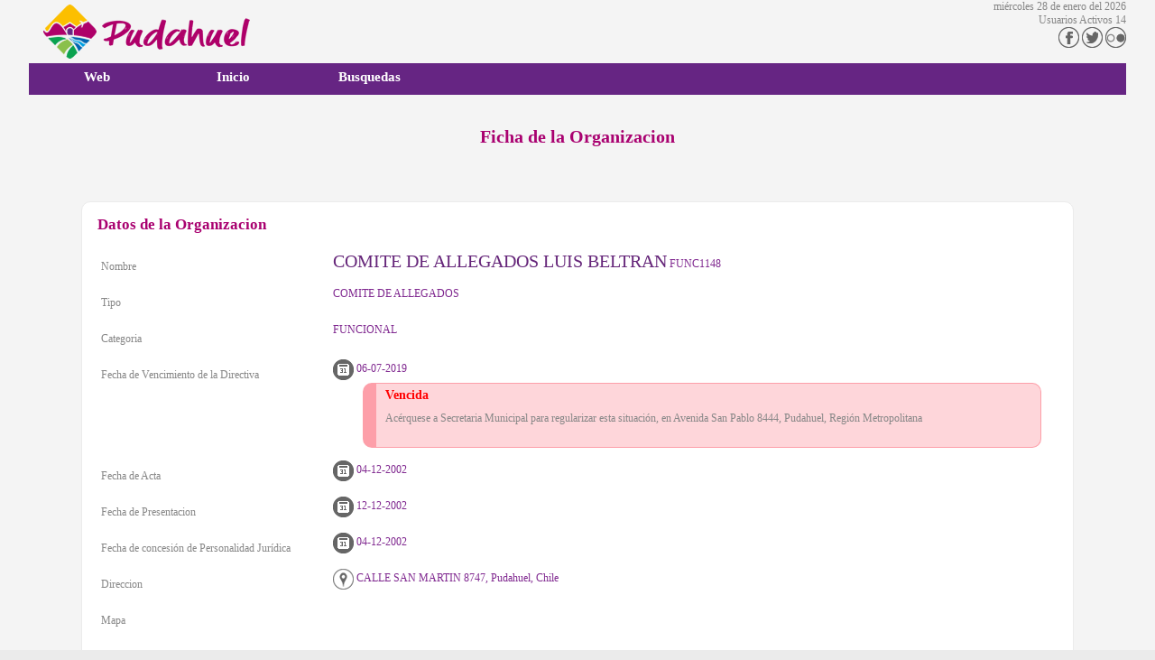

--- FILE ---
content_type: text/html
request_url: https://secretaria.mpudahuel.cl/APP/secretaria/organizaciones/consulta.asp?i=FUNC1148
body_size: 11908
content:
<link rel="shortcut icon" href="/imagenes/favicon.ico">
<meta name="Author" content="Departamento de Informatica, HAM">
<META NAME="Generator" CONTENT="Departamento de Informatica, HAM">
<meta name="Description" content="ILUSTRE MUNICIPALIDAD DE PUDAHUEL, INTRANET MUNICIPAL">
<meta name="identifier" content="https://intranet.mpudahuel.cl/">
<meta name="robots" content="all">
<meta name="googlebot" content="index, follow">

<div id="cargando" style="position:absolute; left:0px; top:0px; width:150px; height:25px; z-index:-1;">
	<table width="100%" height="100%" bgcolor="#FFFFFF">
	<tr>
	<td align="center"><img src="/imagenes/cargando.gif" align="absmiddle"> <font color="#999999">Cargando...</font></td>
	</tr>
	</table>
</div>
<script type="text/javascript">
function negative(id) 
{ 
	document.getElementById(id).style.display='none'
}
function Loading(id) 
{ 
	document.getElementById(id).style.display='block'
}
</script>

<head>
<meta http-equiv="Content-Type" content="text/html; charset=iso-8859-1">
<meta name="viewport" content="width=device-width, initial-scale=1.0">
<title>Ficha de la Organizacion - Ilustre Municipalidad de Pudahuels</title>
<link rel="stylesheet" type="text/css" href="/utility/css/style.css">
<link rel="stylesheet" type="text/css" href="/utility/css/menuSimple.css">
<link rel="stylesheet" type="text/css" href="/utility/css/alerta.css">
</head>
<body onLoad="javascript:negative('cargando');">
<form name="formulario" method="post">
<input type="hidden" name="opcion">

<div class="content">
	<div class="container">
    	<div class="header">    <div>
        <div align="left" class="logo" id="columna_izquierda"></div>
        <div align="right" id="columna_derecha" class="texto">miércoles 28 de enero del 2026	<br>	Usuarios Activos  14	<br> 	<a href="https://www.facebook.com/impudahuel/" target="_new" title="facebook"><img src="/intranet/Utilidades_intranet/Imagen/iconMinimalista/facebook.png" border="0" /></a>  <a href="https://twitter.com/IMPudahuel" title="twitter"><img src="/intranet/Utilidades_intranet/Imagen/iconMinimalista/twitter.png" border="0" /></a>  <a href="https://www.flickr.com/photos/impudahuel/" title="flickr"><img src="/intranet/Utilidades_intranet/Imagen/iconMinimalista/flickr.png" border="0" /></a></div>
    </div></div>
        <div><div style="width:100%; height:35px; background-color:#662583;">
<label for="show-menu" class="show-menu" style="cursor: pointer;"><img src="/intranet/Utilidades_intranet/Imagen/iconMinimalista/menuW.png" align="absmiddle"/> <span class="subTituloBlanco">Menu</span></label>
<input type="checkbox" id="show-menu" role="button" style="display:none;">
    <ul id="menu">
    <li><a href="https://www.mpudahuel.cl/"><span class="subTituloBlanco">Web</span></a></li>
    
    <li><a href="/app/secretaria/organizaciones/"><span class="subTituloBlanco">Inicio</span></a>
    
    <li><a href="#"><span class="subTituloBlanco">Busquedas</span></a>
         <ul class="hidden">
	        <li><a href="/app/secretaria/organizaciones/busqueda.asp">Busqueda Avanzada</a></li>
            <li><a href="/app/secretaria/organizaciones/tipo.asp">Busqueda por Tipo</a></li>
        </ul>
    </li>

</ul>
</div></div>

<br>

    <div class="titulo">Ficha de la Organizacion</div>

<br>
<br>


        
            <div class="marco">
            <div class="marcoTitulo">Datos de la Organizacion</div>
                <div class="row">
                    <div class="col-25"><label>Nombre</label></div>
                    <div class="col-75 textoAzul"><span class="subTitulo1">COMITE DE ALLEGADOS LUIS BELTRAN</span > FUNC1148</div>
                </div>
                
                <div class="row">
                    <div class="col-25"><label>Tipo</label></div>
                    <div class="col-75 textoAzul">COMITE DE ALLEGADOS</div>
                </div>
                
                <div class="row">
                    <div class="col-25"><label>Categoria</label></div>
                    <div class="col-75 textoAzul">FUNCIONAL</div>
                </div>
            
            

                <div class="row">
                    <div class="col-25"><label>Fecha de Vencimiento de la Directiva</label></div>
                    <div class="col-75 textoAzul">
                    	<div class="iconCalendario"></div> 06-07-2019
                                <div class="problema">
                                    <div class="alertaMensajeTitulo">Vencida</div>
                                    <div class="alertaMensajeDescripcion">Acérquese a Secretaria Municipal para regularizar esta situación, en Avenida San Pablo 8444, Pudahuel, Región Metropolitana</div>
                                </div>
							
                    
                    </div>
                </div>

			
                <div class="row">
                    <div class="col-25"><label>Fecha de Acta</label></div>
                    <div class="col-75 textoAzul"><div class="iconCalendario"></div> 04-12-2002</div>
                </div>
			
                <div class="row">
                    <div class="col-25"><label>Fecha de Presentacion</label></div>
                    <div class="col-75 textoAzul"><div class="iconCalendario"></div> 12-12-2002</div>
                </div>
			
                <div class="row">
                    <div class="col-25"><label>Fecha de concesión de Personalidad Jurídica</label></div>
                    <div class="col-75 textoAzul"><div class="iconCalendario"></div> 04-12-2002</div>
                </div>
            
                <div class="row">
                    <div class="col-25"><label>Direccion</label></div>
                    <div class="col-75 textoAzul"><a href='https://maps.google.com/maps?q=CALLE SAN MARTIN 8747, Pudahuel, Chile' target='_blank'><div class="iconUbicacion"></div> CALLE SAN MARTIN 8747, Pudahuel, Chile</a></div>
                </div>
			
                    <div class="row">
                        <div class="col-25"><label>Mapa</label></div>
                        <div class="col-75">
	                        <div class="mapouter"><div class="gmap_canvas"><iframe class="gmap_iframe" width="100%" frameborder="0" scrolling="no" marginheight="0" marginwidth="0" src="https://maps.google.com/maps?width=600&amp;height=250&amp;hl=en&amp;q=CALLE SAN MARTIN 8747, Pudahuel, Chile&amp;t=h&amp;z=14&amp;ie=UTF8&amp;iwloc=B&amp;output=embed"></iframe></div><style>.mapouter{position:relative;text-align:right;width:100%;height:250px;}.gmap_canvas {overflow:hidden;background:none!important;width:100%;height:250px;}.gmap_iframe {height:250px!important;}</style></div>
                        </div>
                    </div>
                
                
			</div>            

<br>
<br>
            
            <div class="subTitulo1">Directiva de la Organizacion</div>

<br>
            
			
	            <div class="marco">
                    <table>
                    <tr>
                    <th>Nombres</th>
                    <th>Cargo</th>
                    </tr>
			        
                    <tr class="trVertical textoAzul12">
                    <td width="89%"><div class="iconPersona"></div> EDISON FELIPE PEREZ MUÑOZ</td>
                    <td width="11%" align="center">PRESIDENTE</td>
                    </tr>
			        
                    <tr class="trVertical textoAzul12">
                    <td width="89%"><div class="iconPersona"></div> MARGARITA DEL CARMEN ARREDONDO LETELIER</td>
                    <td width="11%" align="center">SECRETARIO</td>
                    </tr>
			        
                    <tr class="trVertical textoAzul12">
                    <td width="89%"><div class="iconPersona"></div> JUAN FRANCISCO CAMPOS MELLA</td>
                    <td width="11%" align="center">TESORERO</td>
                    </tr>
			        
                    <tr class="trVertical textoAzul12">
                    <td width="89%"><div class="iconPersona"></div> GLORIA ESMERALDA SILVA ROZAS</td>
                    <td width="11%" align="center">PRIMER DIRECTOR</td>
                    </tr>
			        
                    <tr class="trVertical textoAzul12">
                    <td width="89%"><div class="iconPersona"></div> YASNA PAMELA ALVAREZ ROMERO</td>
                    <td width="11%" align="center">SEGUNDO DIRECTOR</td>
                    </tr>
			
                    <tr class="trFin">
                    <td colspan="3">Cantidad de Registros encontrados <strong>5</strong></td>
                    </tr>
                    </table>
       			</div>
				<br>
			


</form>

    	
	</div>
<footer>
<br />
<br />
<br />

<div class="fondoVerde">
<br />
<br />
<br />
<br />

	<div style="width:85%;margin: 0 auto;">
		
        <section class="grid">
                
                <article>
                    <div align="left">
                        <div><img src="/imagenes/logoBlanco.png" /></div>
                        <br />
                        <br />
                        <br />
                        <div><strong class="textoBlanco15">ILUSTRE MUNICIPALIDAD DE PUDAHUEL</strong></div>
                        <br />
                        <div><div class="iconUbicacion"></div> <a href="https://www.google.cl/maps/place/San+Pablo+8444,+Pudahuel, chile"><span class="textoBlanco">Avenida San Pablo 8444, Pudahuel, Region Metropolitana</span></a></div>
                        <br />
                        <div><div class="iconTelefon"></div> <span class="textoBlanco">(56) 22 440 7300 - (56) 22 445 59 00</span></div>
                    </div>
                </article>
                
                <article>
                    <div align="left">
                        <div><strong class="textoBlanco15">OFICINA MUNICIPAL PUDAHUEL SUR</strong></div>
                        <br />
                        <div><span class="textoBlanco">Calle Puerto Arturo 8260</span></div>
                        <br />
                        <br />
                        <div><strong class="textoBlanco15">OFICINA MUNICIPAL RURAL</strong></div>
                        <br />
                        <div><span class="textoBlanco">Avenida Simon Bolivar, El Noviciado</span></div>
                        <br />
                        <br />
                        <div><strong class="textoBlanco15">OFICINA MUNICIPAL PUDAHUEL</strong></div>
                        <br />
                        <div><span class="textoBlanco">Heraldica 8921</span></div>
                    </div>
                </article>
                
                <article>
                    <div align="left">
                        <div><strong class="textoBlanco15">CORPORACION MUNICIPAL</strong></div>
                        <br />
                        <div><span class="textoBlanco">(56) 22 640 2500</span></div>
                        <br />
                        <br />
                        <div><strong class="textoBlanco15">CASA DE TODOS</strong></div>
                        <br />
                        <div><span class="textoBlanco">Avenida La Estrella 962</span></div>
                        <br />
                        <div><span class="textoBlanco">(56)22 643 27 87</span></div>
                    </div>
                </article>

		</section>
<br />
<br />
<br />
<br />

	</div>

</div>


<div class="fondo3">
	<div style="width:85%;margin: 0 auto;">
		<div align="left"><br /><br /><br />2023 Municipalidad de Pudahuel - Todos los derechos reservados<br /><br /><br /></div>
	</div>
</div>

</footer>
</div>
</body>
</html>